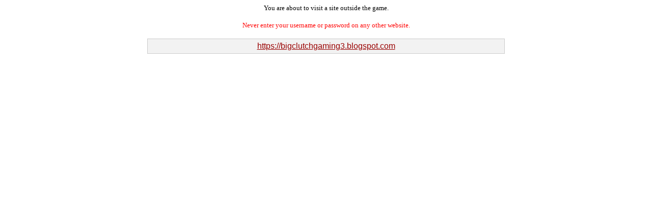

--- FILE ---
content_type: text/html; charset=iso-8859-1
request_url: https://www.hobowars.com/game/linker.php?url=https://bigclutchgaming3.blogspot.com
body_size: 418
content:

<html>
<head>
<title> Linker</title>
</head>
<body bgcolor="#FFFFFF" text="#000000" link="#990000" vlink="#990000" alink="#F40000">
<div align="center"><font size="2" face="Verdana">You are about to visit a site
outside the game.<br>
</font><br>
<font size="2" face="Verdana" color="red">Never enter your username or password on any other website.</font>
<br><br>
</div>
<table width="700" border="0" cellspacing="0" cellpadding="1" align="center" bgcolor="#CCCCCC">
<tr>
<td>
<table width="700" border="0" cellspacing="0" cellpadding="5" align="center" bgcolor="#F2F2F2">
<tr>
<td>
<div align="center"><font size="3" face="Verdana, Arial, Helvetica, sans-serif"><a href="https://bigclutchgaming3.blogspot.com">https://bigclutchgaming3.blogspot.com</a></font></div>
</td>
</tr>
</table>
</td>
</tr>
</table>
</body>
</html>
